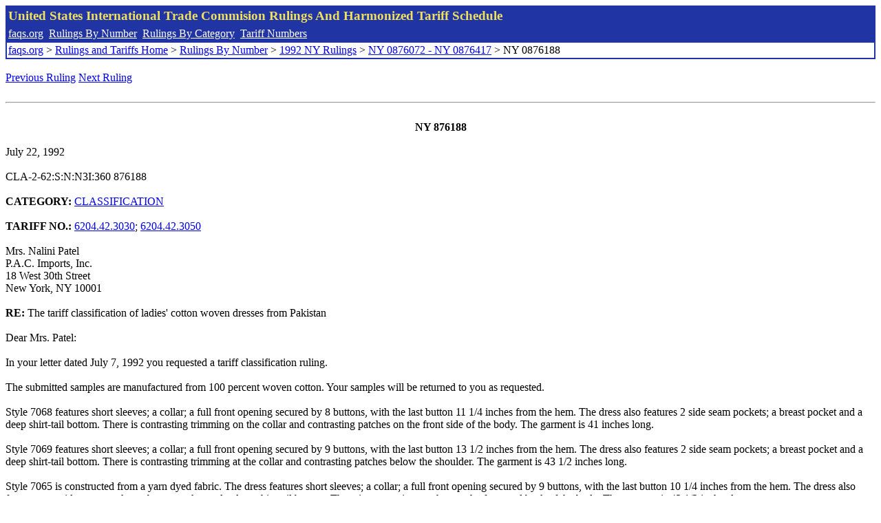

--- FILE ---
content_type: text/html; charset=UTF-8
request_url: http://www.faqs.org/rulings/rulings1992NY0876188.html
body_size: 2749
content:
<!DOCTYPE html PUBLIC "-//W3C//DTD XHTML 1.0 Strict//EN" "http://www.w3.org/TR/xhtml1/DTD/xhtml1-strict.dtd">
<html xmlns="http://www.w3.org/1999/xhtml" lang="en">
<head>
<meta http-equiv="Content-Type" content="text/html; charset=UTF-8" />
<title>NY 0876188 - The tariff classification of ladies' cotton woven dresses from Pakistan - United States International Trade Commision Rulings</title>
</head>
<body>
<table style="text-align: left; color: rgb(255, 255, 153); background-color: rgb(33, 52, 163); width: 100%; height: 58px;" border="0" cellpadding="2" cellspacing="2"><tbody><tr style="color: rgb(239, 225, 93);"><td colspan="1" rowspan="1"><big><strong>United States International Trade Commision Rulings And Harmonized Tariff Schedule</strong></big></td></tr><tr><td colspan="1" rowspan="1" style="color: white;"><a style="color: white;" href="/">faqs.org</a>&nbsp;&nbsp;<a style="color: white;" href="http://faqs.org/rulings/ruling.html">Rulings By Number</a>&nbsp;&nbsp;<a style="color: white;" href="http://faqs.org/rulings/category.html">Rulings By Category</a>&nbsp;&nbsp;<a style="color: white;" href="http://faqs.org/rulings/tariff.html">Tariff Numbers</a></td></tr><tr><td style="background-color: white;"><span style="color: black;"><a href="/">faqs.org</a> > <a href="http://faqs.org/rulings/index.html">Rulings and Tariffs Home</a> > <a href="http://faqs.org/rulings/ruling.html">Rulings By Number</a> > <a href="http://faqs.org/rulings/ruling1992NY.html">1992 NY Rulings</a> > <a href="http://faqs.org/rulings/ruling1992NY68.html">NY 0876072 - NY 0876417</a> > NY 0876188
</span></td></tr></tbody></table>
<br/><a href="http://faqs.org/rulings/rulings1992NY0876181.html">Previous Ruling</a> <a href="http://faqs.org/rulings/rulings1992NY0876193.html">Next Ruling</a><br/><script language="JavaScript">
<!--
function google_ad_request_done(google_ads) { var i;
if (google_ads.length>0) document.write('<hr><br><a href=\"' + google_info.feedback_url + '\" style=\"color:black; text-decoration:none\" onMouseOver=\"this.style.textDecoration=\'underline\'\" onMouseOut=\"this.style.textDecoration=\'none\'\"><b>Ads by Google</b></a>');

for(i = 0; i < google_ads.length && i < 3; ++i) { 
document.write('<br><a href=' +
google_ads[i].url 
+ ' onMouseOver="window.status=\''
+ google_ads[i].visible_url
+ '\'; return true"'
+ ' onMouseout="window.status=\'\'; return true"'

+'>' + '<b>' + 
google_ads[i].line1 +
'</b></a> - '
+ ''

+ google_ads[i].line2 + '  ' + google_ads[i].line3 + ' - '+

' <a class=\"red\" href=' + google_ads[i].url

+ ' onMouseOver="window.status=\''
+ google_ads[i].visible_url
+ '\'; return true"'
+ ' onMouseout="window.status=\'\'; return true"'

+ '>' +
google_ads[i].visible_url +
'</a><br>'
); 
} }

// -->
</script>

<script type="text/javascript"><!--
google_ad_client = "pub-5788426211617053";
google_ad_output = "js";
google_ad_channel ="4256548808";
google_feedback = "on"
//--></script> <script type="text/javascript"
src=" http://pagead2.googlesyndication.com/pagead/show_ads.js">
</script><br><hr> 

<br>
<center><strong>NY 876188</strong></center><br>
July 22, 1992<br>
<b></b><br>
CLA-2-62:S:N:N3I:360 876188<br>
<b></b><br>
<b>CATEGORY:</b> <a href="http://faqs.org/rulings/CLASSIFICATION.html">CLASSIFICATION</a> <br>
<b></b><br>
<b>TARIFF NO.:</b> <a href="http://faqs.org/rulings/tariffs/62044230.html">6204.42.3030</a>; <a href="http://faqs.org/rulings/tariffs/62044230.html">6204.42.3050</a><br>
<b></b><br>
Mrs. Nalini Patel<br>
P.A.C. Imports, Inc.<br>
18 West 30th Street<br>
New York, NY 10001<br>
<b></b><br>
<b>RE:</b> The tariff classification of ladies' cotton woven dresses from Pakistan<br>
<b></b><br>
Dear Mrs. Patel:<br>
<b></b><br>
In your letter dated July 7, 1992 you requested a tariff classification ruling.<br>
<b></b><br>
The submitted samples are manufactured from 100 percent woven cotton. Your samples will be returned to you as requested.<br>
<b></b><br>
Style 7068 features short sleeves; a collar; a full front opening secured by 8 buttons, with the last button 11 1/4 inches from the hem. The dress also features 2 side seam pockets; a breast pocket and a deep shirt-tail bottom. There is contrasting trimming on the collar and contrasting patches on the front side of the body. The garment is 41 inches long.<br>
<b></b><br>
Style 7069 features short sleeves; a collar; a full front opening secured by 9 buttons, with the last button 13 1/2 inches from the hem. The dress also features 2 side seam pockets; a breast pocket and a deep shirt-tail bottom. There is contrasting trimming at the collar and contrasting patches below the shoulder. The garment is 43 1/2 inches long.<br>
<b></b><br>
Style 7065 is constructed from a yarn dyed fabric. The dress features short sleeves; a collar; a full front opening secured by 9 buttons, with the last button 10 1/4 inches from the hem. The dress also features one side seam pocket; a breast pocket and a deep shirt-tail bottom. There is contrasting patches on the front and back of the body. The garment is 43 1/2 inches long.<br>
<b></b><br>
Style 6044 is also constructed from a yarn dyed fabric. The dress features short sleeves; a collar; a full front opening secured by 12 buttons, with the last button 7 1/4 inches from the hem. The dress also features one side seam pocket; a breast pocket and a deep shirt-tail bottom. There is contrasting patchwork on the upper body of the front side. The garment is 43 3/4 inches long.<br>
<b></b><br>
The applicable subheading for styles 7065 and 6044 will be <a href="http://faqs.org/rulings/tariffs/62044230.html">6204.42.3030</a>, Harmonized Tariff Schedule of the United States (HTS), which provides for women's or girls' suits, ensembles, suit-type jackets, blazers, dresses, skirts, divided skirts. trousers, bib and brace overalls, breeches and shorts (other than swimwear): dresses: of cotton: with 2 or more colors in the warp and/or filling: women's. The rate of duty will be 12.6 percent ad valorem.<br>
<b></b><br>
The applicable subheading for styles 7068 and 7069 will be <a href="http://faqs.org/rulings/tariffs/62044230.html">6204.42.3050</a>, Harmonized Tariff Schedule of the United States (HTS), which provides for women's or girls' suits, ensembles, suit-type jackets, blazers, dresses, skirts, divided skirts, trousers, bib and brace overalls, breeches and shorts (other than swimwear: dresses: of cotton: other: women's. The rate of duty will be 12.6 percent ad valorem.<br>
<b></b><br>
The dresses fall within textile category designation 336. Based upon international textile trade agreements, products of Pakistan are subject to a visa requirement and quota restraints.<br>
<b></b><br>
The designated textile and apparel category may be subdivided into parts. If so, visa and quota requirements applicable to the subject merchandise may be affected. Since part categories are subject to frequent renegotiations and changes, to obtain the most current information available, we suggest that you check, close to the time of shipment, the Status Report On Current Import Quotas (Restraint Levels), an internal issuance of the U.S. Customs Service, which is available for inspection at your local Customs office.<br>
<b></b><br>
This ruling is being issued under the provisions of Section 177 of the Customs Regulations (19 C.F.R. 177).<br>
<b></b><br>
A copy of this ruling letter should be attached to the entry documents filed at the time this merchandise is imported. If the documents have been filed without a copy, this ruling should be brought to the attention of the Customs officer handling the transaction.<br>
<b></b><br>
Sincerely,<br>
<b></b><br>
Jean F. Maguire<br>
Area Director<br>


<br/><a href="http://faqs.org/rulings/rulings1992NY0876181.html">Previous Ruling</a> <a href="http://faqs.org/rulings/rulings1992NY0876193.html">Next Ruling</a><br/><br/><strong>See also:</strong><ul>
<li><a href="http://faqs.org/rulings/tariffs/62044230.html"> Tariff No.: 6204.42.30 - Women's or girls' dresses, not knitted or crocheted, of cotton, nesoi</a></li></ul>

</body>
</html>


--- FILE ---
content_type: text/html; charset=utf-8
request_url: https://www.google.com/recaptcha/api2/aframe
body_size: 266
content:
<!DOCTYPE HTML><html><head><meta http-equiv="content-type" content="text/html; charset=UTF-8"></head><body><script nonce="zpGCyyMSe1aXsftgGFCKGg">/** Anti-fraud and anti-abuse applications only. See google.com/recaptcha */ try{var clients={'sodar':'https://pagead2.googlesyndication.com/pagead/sodar?'};window.addEventListener("message",function(a){try{if(a.source===window.parent){var b=JSON.parse(a.data);var c=clients[b['id']];if(c){var d=document.createElement('img');d.src=c+b['params']+'&rc='+(localStorage.getItem("rc::a")?sessionStorage.getItem("rc::b"):"");window.document.body.appendChild(d);sessionStorage.setItem("rc::e",parseInt(sessionStorage.getItem("rc::e")||0)+1);localStorage.setItem("rc::h",'1769831034153');}}}catch(b){}});window.parent.postMessage("_grecaptcha_ready", "*");}catch(b){}</script></body></html>